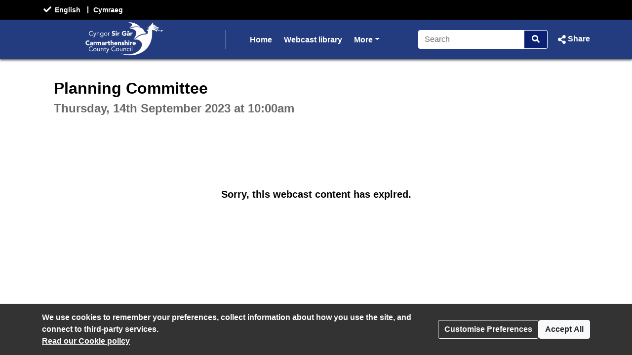

--- FILE ---
content_type: text/html; charset=UTF-8
request_url: https://carmarthenshire.public-i.tv/core/portal/webcast_interactive/802038/start_time/167000/tab/feedback
body_size: 6497
content:
<!DOCTYPE html>
<!--[if lt IE 7 ]><html class="ie6 ie no-js" lang="en" ><![endif]-->
<!--[if IE 7 ]><html class="ie7 ie no-js" lang="en" ><![endif]-->
<!--[if IE 8 ]><html class="ie8 ie no-js" lang="en" ><![endif]-->
<!--[if IE 9 ]><html class="ie9 ie no-js" lang="en" ><![endif]-->
<!--[if IE 10 ]><html class="ie10 ie no-js" lang="en" ><![endif]-->
<!--[if (gt IE 10)|!(IE)]><!--><html class="no-js" lang="en" ><!--<![endif]-->
<head>
	<!--[if IE ]><meta http-equiv="X-UA-Compatible" content="IE=edge,chrome=1" /><![endif]-->
	<meta charset="UTF-8">
	<meta name="viewport" content="width=device-width, initial-scale=1, target-densityDpi=device-dpi">
	<meta name="theme-color" content="#2a2a2a"><!-- set browser 'theme' colour for chrome on android -->
	<meta name="apple-mobile-web-app-capable" content="yes"><!-- allow site to be set to 'web app mode' i.e. do 'add to home screen'  -->
	<meta name="apple-mobile-web-app-status-bar-style" content="black"><!-- set browser 'theme' colour for osx (default or black or black-translucent) - only works in 'web app mode' i.e. do 'add to home screen'  -->
	
	<meta name="description" content="Planning Committee - Thursday 14 September 2023, 10:00am - Feedback Tab - Start video at 0:02:47 - Carmarthenshire County Council Webcasting">
	<meta property="fb:app_id" content="156894501109909">
	<meta property="og:title" content="Planning Committee - Thursday 14 September 2023, 10:00am - Feedback Tab - Start video at 0:02:47 - Carmarthenshire County Council Webcasting">
	<meta property="og:description" content="Planning Committee - Thursday 14 September 2023, 10:00am - Feedback Tab - Start video at 0:02:47 - Carmarthenshire County Council Webcasting">
	<meta property="og:url" content="https://carmarthenshire.public-i.tv/core/portal/webcast_interactive/802038/start_time/167000?force_language_code=en_GB">
	<meta property="og:type" content="video.other">
	
	<meta property="og:image" content="https://carmarthenshire.public-i.tv/core/public/images/brand/public-i/generic_facebook_share_product_logo.png">	<meta property="og:image:secure_url" content="https://carmarthenshire.public-i.tv/core/public/images/brand/public-i/generic_facebook_share_product_logo.png">	<meta name="twitter:image" content="https://carmarthenshire.public-i.tv/core/public/images/brand/public-i/generic_facebook_share_product_logo.png">	<meta name="twitter:image:secure_url" content="https://carmarthenshire.public-i.tv/core/public/images/brand/public-i/generic_facebook_share_product_logo.png">
	<title>Planning Committee - Thursday 14 September 2023, 10:00am - Feedback Tab - Start video at 0:02:47 - Carmarthenshire County Council Webcasting</title>

	<!--[if IE]><link rel="shortcut icon" href="//carmarthenshire.public-i.tv/core/public/images/newui/favicons/favicon.ico" type="image/x-icon"><![endif]-->
	<link rel="icon" href="//carmarthenshire.public-i.tv/core/public/images/newui/favicons/favicon-16x16.png" type="image/png">
	<link rel="alternate" type="application/json+oembed" href="https://carmarthenshire.public-i.tv/core/oembed?format=json&amp;url=https%3A%2F%2Fcarmarthenshire.public-i.tv%2Fcore%2Fportal%2Fwebcast_interactive%2F802038" title="Planning Committee - Thursday 14 September 2023, 10:00am - Feedback Tab - Start video at 0:02:47 - Carmarthenshire County Council Webcasting">
	<link rel="alternate" type="application/xml+oembed" href="https://carmarthenshire.public-i.tv/core/oembed?format=xml&amp;url=https%3A%2F%2Fcarmarthenshire.public-i.tv%2Fcore%2Fportal%2Fwebcast_interactive%2F802038" title="Planning Committee - Thursday 14 September 2023, 10:00am - Feedback Tab - Start video at 0:02:47 - Carmarthenshire County Council Webcasting">
	<link rel="stylesheet" href="/core/public/stylesheets/bootstrap.min.css?ssbuild=release_30507" type="text/css">
	<link rel="stylesheet" href="/core/public/stylesheets/bootstrap-combobox.css?ssbuild=release_30507" type="text/css">
	<link rel="stylesheet" href="/core/public/stylesheets/bootstrap_4_pi_extend.css?ssbuild=release_30507" type="text/css">
	<link rel="stylesheet" href="/core/public/stylesheets/bootstrap_4_pi_override.css?ssbuild=release_30507" type="text/css">
	<link rel="stylesheet" href="/core/public/stylesheets/animation.css?ssbuild=release_30507" type="text/css">
	<link rel="stylesheet" href="/core/public/stylesheets/jquery/ui-lightness/jquery-ui-1.13.3.css?ssbuild=release_30507" type="text/css">
	<link rel="stylesheet" href="/core/public/THEOplayer/v9.5.0/ui.css?ssbuild=release_30507" type="text/css">
	<link rel="stylesheet" href="/core/public/stylesheets/core.css?ssbuild=release_30507" type="text/css">
	<link rel="stylesheet" href="/core/public/stylesheets/core_front_end.css?ssbuild=release_30507" type="text/css">
	<link rel="stylesheet" href="/core/public/stylesheets/widgets.css?ssbuild=release_30507" type="text/css">
	<link rel="stylesheet" href="/core/public/stylesheets/frontend_bootstrap_migration_hacks.css?ssbuild=release_30507" type="text/css">
	<link rel="stylesheet" href="/branding/custom.css?ssbuild=release_30507" type="text/css">

	<script src="/core/public/javascripts/min/standard_upto_jquery_noconflict_vrelease_30507.min.js?ssbuild=release_30507"></script>
	<script src="/core/public/javascripts/min/standard_after_jquery_noconflict_vrelease_30507.min.js?ssbuild=release_30507"></script>
	<script src="/core/public/javascripts/min/bootstrap_combined_vrelease_30507.min.js?ssbuild=release_30507"></script>
	<script src="//maps.google.com/maps/api/js?v=3&amp;key=AIzaSyCSuaXQ-xZJo_lKeW_ZA7ZIvXbfj7t4q34&amp;callback=Function.prototype&amp;ssbuild=release_30507"></script>
	<script src="/core/public/javascripts/jquery.jcarousel-0.3.9.min.js?ssbuild=release_30507"></script>
	<script src="/core/public/THEOplayer/v9.5.0/THEOplayer.js"></script>
	<script src="/core/public/THEOplayer/lang/en_GB.js"></script>
	<script>
		var citizenscape_site_name = "Carmarthenshire County Council Webcasting"
		var citizenscape_id = 137
		var citizenscape_nonce = "2ebf1dbac494f0728b0787c178cb1ae9"
		var citizenscape_brand = "public-i"
		var pi_ss_build = "release_30507"
		var pi_http_host = "carmarthenshire.public-i.tv"
		var pi_language_code = "en_GB"
		document.getElementsByTagName("html")[0].className = document.getElementsByTagName("html")[0].className.replace("no-js", "js")
	</script>

	<!-- Some env info : 
		user id: FALSE (not logged in)
		citizenscape id: 137
		usage type: Contract
		product id: 1
		modules: 
			- BASE
			- content_mnm
	-->
</head>
<body class="pi_sunshine_page controller_portal method_webcast_interactive combined_portal_webcast_interactive page_id_0 is_using_a_layout layout_id_0  logged_out cs_body_font_family">
	<div id="cookie_overlay" class="py-3" role="alert" aria-live="assertive">
	<div class="container d-flex flex-column flex-sm-row" style="gap: 1rem;">
		<div class="mr-auto">
			<strong>
				We use cookies to remember your preferences, collect information about how you use the site, and connect to third-party services.<br>
			</strong>
			<a href="/core/portal/cookie_law">
				Read our&nbsp;Cookie policy			</a>
		</div>
		<div class="align-self-center">
			<button class="btn btn-outline-light text-nowrap" type="button" data-toggle="modal" data-target="#cookie-modal">
				Customise Preferences			</button>
		</div>
		<div class="align-self-center">
			<form method="POST" action="/core/portal/accept_cookie/all">
				<input type="hidden" value="2ebf1dbac494f0728b0787c178cb1ae9" name="nonce_citizenscape">				<button class="btn btn-light text-nowrap" type="submit">
					Accept All				</button>
			</form>
		</div>
	</div>
</div>
	<header id="navHeader" class="cs_menu_font_family mb-3">
		
	<div id="skip_nav" role="navigation" aria-label="Skip navigation links">
		<ul class="list-unstyled">
			<li><a href="#mainContent" title="Use this link to skip to the main content of the website" class="cs_background_flat cs_menu_font_colour">Skip to Main Content</a></li>
		</ul>
	</div>
					<div id="superHeader" class="cs_menu_font_family d-none d-sm-block" style="background-color: #000;color:#FFF;">
	<div class="container">
		<div class="d-flex">
										<!-- language switcher -->
				<div class="py-2 flex-grow-1">
					<ul id="superHeaderMenu" class="list-unstyled mb-0">
													<li class="inline-block">
																	<i class="icon tnetennba-fas-check"></i>
																<a class="text-white font-s" href="/core/l/en_GB/portal/webcast_interactive/802038/start_time/167000/tab/feedback">English</a>
							</li>
													<li class="inline-block">
																<a class="text-white font-s" href="/core/l/cy_GB/portal/webcast_interactive/802038/start_time/167000/tab/feedback">Cymraeg</a>
							</li>
											</ul>
				</div>
								</div>
	</div>
</div>
										


<div id="navbar_2019" class="cs_background_grad">
	<div id="nav_elements_container" class="container">
		<nav class="navbar navbar-expand-md p-0 flex-nowrap" id="navbar_main">
				<!-- logo -->
				<span id="brand_container" class="navbar-brand p-0 mr-1 flex-shrink-1">
					<a href="http://www.carmarthenshire.gov.uk/" class="navbar-left px-0" style="outline-offset: -1px;"><img id="brand_logo" alt="carmarthenshire.gov.uk logo" src="/branding/left_image.png"></a>				</span>
				<!-- nav menu items -->
				<div class="nav_divider_bar ml-md-4 pl-md-4 ml-lg-5 pl-lg-5 mr-md-4 mr-lg-5 flex-fill d-md-block d-none position-relative" id="navbarNavContent" style="overflow: hidden">
					<ul id="menu_ul" class="navbar-nav">
														<li class="moving_nav_li mr-4 text-nowrap">
									<a class="cs_menu_font_colour pb-1 nav-link" href="/core/portal/home" title="Go to the page: Home">Home</a>
								</li>
														<li class="moving_nav_li mr-4 text-nowrap">
									<a class="cs_menu_font_colour pb-1 nav-link" href="/core/portal/webcasts" title="Go to the page: Webcast library">Webcast library</a>
								</li>
														<li class="moving_nav_li mr-4 text-nowrap">
									<a class="cs_menu_font_colour pb-1 nav-link" href="/core/portal/faq" title="Go to the page: Help">Help</a>
								</li>
												<li id="more" class="d-none text-decoration-none">
							<a class="cs_menu_font_colour nav-link dropdown-toggle pb-1" id="more_dropdown_anchor" href="#" data-toggle="dropdown" role="button" aria-expanded="false">More<span class="sr-only"> pages<span></a>
							<ul id="nav_dropdown_overflow" class="dropdown-menu dropdown-menu-right flat-dropdown" aria-labelledby="more_dropdown_anchor" aria-live="polite"></ul>
						</li>
					</ul>
				</div>
				<!-- search forms and input navbar -->
									<!-- flex-shrink-0 removed from commented version below (above the new version), for accessibility reasons (nav break at 200% text only zoom (resolution < 1080p)). Original inclusion for this bootstrap class is tbc -->
					<!-- <div class="d-none d-lg-block flex-shrink-0" id="header_search_forms_nav"> -->
					<div class="d-none d-lg-block" id="header_search_forms_nav">
						<div class="search">
							<form action="/core/portal/search_results" method="post" role="search">
								<input type="hidden" value="2ebf1dbac494f0728b0787c178cb1ae9" name="nonce_citizenscape">								<div class="search_text_container d-none d-lg-block">
									<div class="input-group">
										<input type="text" id="full_header_search" class="form-control py-2 border-right-0 d-inline cs_menu_border_colour" name="q" placeholder="Search" aria-label="Search">
										<div class="input-group-append">
											<button id="input_search_icon_header" class="btn btn-primary border-left-0 cs_menu_border_colour" type="submit" aria-label="Search">
												<i id="header_search_icon" class="icon tnetennba-fas-search"></i>
											</button>
										</div>
									</div>
								</div>
								<input type="hidden" name="search_request_uri" value="/core/portal/webcast_interactive/802038/start_time/167000/tab/feedback">
							</form>
						</div> 
					</div>
								<!-- inline-flex added here to stop icon-container being pushed above and below on page load -->
				<div id="icon-container" class="d-inline-flex">
					<!-- burger menu main nav link collapse -->
					<a class="cs_menu_font_colour nav_link_toggle px-0 d-md-none mr-3" id="nav_link_expand_button" href="#" role="button" aria-haspopup="true" aria-expanded="false" aria-controls="nav_expand_outer_links" data-toggle_element="nav_expand_outer_links" onclick="toggle_element('nav_expand_outer_links'); return false">
						<i id="nav_link_expand" class="icon tnetennba-fas-bars"></i><span class="sr-only"> Open navigation</span>
					</a> 
					<!-- search expand button -->
											<a class="cs_menu_font_colour nav_search px-0 d-lg-none ml-1" id="search_toggle" href="#" role="button" aria-haspopup="true" aria-expanded="false" aria-controls="nav_expand_outer_search" data-toggle_element="nav_expand_outer_search" onclick="toggle_element('nav_expand_outer_search'); return false">
							<i id="nav_search_icon" class="icon tnetennba-fas-search"></i><span class="sr-only"> Search</span>
						</a>
										
											<!-- share expand button -->
						<a class="cs_menu_font_colour px-0 d-inline-flex text-decoration-none ml-3" role="button" href="#" tabindex="0" data-toggle="modal" data-target="#share_modal" id="share_toggle" aria-label="Share Page">
							<span class="d-none d-lg-block">Share</span>
							<i id="nav_share_icon" class="icon tnetennba-fas-share-alt order-first"></i>
						</a>
									</div>
		</nav>
	</div>
</div>

<!-- Moved this expandable and #nav_expand_outer_search into a seperate div and container, so top border would be hidden on resize -->
<div id="nav_expand_outer_links" class="cs_background_grad_top nav_expandable d-none d-md-none position-absolute w-100" style="z-index:5" aria-live="polite">
	<div class="container">
		<div class="nav-divider-left ml-lg-2 pl-lg-3 d-md-none" id="navbarNavContentExpand">
			<ul class="navbar-nav">
									<li class="py-2">
						<a class="cs_menu_font_colour text-decoration-none" href="/core/portal/home" title="Go to the page: Home">Home</a>
					</li>
									<li class="py-2">
						<a class="cs_menu_font_colour text-decoration-none" href="/core/portal/webcasts" title="Go to the page: Webcast library">Webcast library</a>
					</li>
									<li class="py-2">
						<a class="cs_menu_font_colour text-decoration-none" href="/core/portal/faq" title="Go to the page: Help">Help</a>
					</li>
							</ul>

			<!-- language/login bar items in nav bar -->
										<div class="d-block d-sm-none">
					<hr class="cs_menu_font_colour">
					<ul class="navbar-nav cs_menu_font_colour">
													<li class="py-2">
								<ul id="navBarLanguage" class="list-unstyled">
																				<li class="inline-block">
																								<i class="icon icon-small tnetennba-fas-check"></i>
												
												<a class="cs_menu_font_colour" href="/core/l/en_GB/portal/webcast_interactive/802038/start_time/167000/tab/feedback">
													English												</a>
											</li>
																				<li class="inline-block">
											
												<a class="cs_menu_font_colour" href="/core/l/cy_GB/portal/webcast_interactive/802038/start_time/167000/tab/feedback">
													Cymraeg												</a>
											</li>
																	</ul>
							</li>
																	</ul>
				</div>
					</div>
	</div>
</div>

	<div id="nav_expand_outer_search" class="cs_background_grad_top nav_expandable d-none d-lg-none position-absolute w-100" style="z-index:2" aria-live="polite">
		<div class="container">
			<!-- search forms and input expand -->
			<div id="header_search_forms_expand">
				<div class="search">
					<form action="/core/portal/search_results" method="post" role="search">
						<input type="hidden" value="2ebf1dbac494f0728b0787c178cb1ae9" name="nonce_citizenscape">						<div class="search_text_container mx-3 mb-3 mt-3 d-lg-none">
							<div class="input-group">
								<input type="text" id="expand_header_search" class="form-control py-2 border-right-0 d-inline cs_menu_border_colour" name="q" placeholder="Search" aria-label="Search">
								<div class="input-group-append">
									<button id="input_search_icon_header_expand" class="btn btn-primary border-left-0 cs_menu_border_colour" type="submit" aria-label="Search">
										<i id="nav_search_expand_icon" class="icon tnetennba-fas-search"></i>
									</button>
								</div>
							</div>
						</div>
						<input type="hidden" name="search_request_uri" value="/core/portal/webcast_interactive/802038/start_time/167000/tab/feedback">
					</form>
				</div> 
			</div>
		</div>
	</div>
						</header>
					<main id="mainContent">
			<div class="container">
				<!--[if lte IE 9 ]> <div id="alert696d3f86dfc50" class="clearfix fade show alert alert-warning alert-dismissible text-center" role="alert">
	<button type="button" class="close" data-dismiss="alert" aria-label="Close"><i class="icon tnetennba-far-times"></i></button>
	You are using an older version of Internet Explorer. Some features of this site and video player may not function correctly.
</div>
<br><![endif]-->
		<div class="row justify-content-center">
	<div class="col-xl-7 col-lg-8 col-md-12 col-12">
		<h1 class="sr-only">Planning Committee - Thursday 14 September 2023, 10:00am - Feedback Tab - Start video at 0:02:47 - Carmarthenshire County Council Webcasting</h1>
	</div>
</div>
	<section id="row_1">
<div id="pi_widget_560" class="pi_widget gizmo pi_widget_type_3 pi_widget_type_view_10">
	<div class="pi_widget_title">
				<h2 class="cs_heading_font_family">
			<span class="inline-block mt-0 mb-2 h1">Planning Committee</span><br><span class="pi_g1_fg h2">Thursday, 14th September 2023 at 10:00am</span>&nbsp;
		</h2>
			</div>
	<div class="pi_widget_content inner">
			<div class="pi_widget_body">
		<div class="inner_body">
			<section id="webcast" class="clearfix expired">
				<h3>Sorry, this webcast content has expired.</h3>
			</section>
		</div>
	</div>
			</div>
</div>
	</section>
				</div>
		</main>
						<footer id="footer" class="mt-5 pi_g7_bg pi_g4_bd">
			<div class="container h-100">
				<div class="row align-items-center h-100">
					<div class="col-8">
							<ul id="footnav" class="list-unstyled mb-0" title="Footer navigation">
		<li class="pr-md-5 float-md-left d-block">
			<a href="/core/portal/privacy" title="Go to page: Privacy policy">
				Privacy policy			</a>
		</li>
		<li class="pr-md-5 float-md-left d-block">
			<a href="/core/portal/cookie_law" title="Go to page: Cookies">
				Cookies			</a>
		</li>
		<li class="float-md-left d-block">
			<a href="/core/portal/accessibility_statement" title="Go to page: Accessibility statement">
				Accessibility statement			</a>
		</li>
	</ul>
					</div>
					<div class="col-4 text-right">
						<a href="https://www.public-i.tv/" title="Go to the Public-i website" rel="nofollow"><img class="pi_logo" src="/core/public/images/brand/public-i/brand.png" alt="Public-i logo"></a>
					</div>
				</div>
			</div>
		</footer>
		

<!-- Cookie modal -->
<div id="cookie-modal" class="modal" tabindex="-1" role="dialog" aria-labelledby="cookie-modal-label" data-backdrop="static" data-keyboard="false">
	<div class="modal-dialog modal-lg" role="document">
		<div class="modal-content">
			<form method="POST" action="/core/portal/accept_cookie">
				<div class="modal-header">
					<h2 class="modal-title" id="cookie-modal-label">Cookie preferences</h2>
					<button type="button" class="close" aria-label="Close" data-dismiss="modal"><i class="icon tnetennba-far-times"></i></button>
				</div>
				<div class="modal-body">
					<input type="hidden" value="2ebf1dbac494f0728b0787c178cb1ae9" name="nonce_citizenscape">					<div>
						<h3>This website uses cookies</h3>
						<div>We use cookies to remember your preferences, collect information about how you use the site, and connect to third-party services.</div>
						<div class="text-right"><button type="button" class="btn btn-link btn-lg" onclick="$jqcspi('#cookie-modal input[type=checkbox]:not(#necessary_cookies)').prop('checked',false);">Reject Non-Essential</button></div>
					</div>

					<div id="necessary_cookies_container" class="cookie_type_container p-2">
						<h3 class="cs_link_colour my-2">Necessary</h3>
						<div class="d-flex">
							<div class="mr-4">
								These cookies helpers make a website usable, enabling basic functions like page navigation and access to secure areas of the website.							</div>
							<div class="custom-control custom-switch custom-switch-lg">
								<input type="checkbox" id="necessary_cookies" class="custom-control-input" name="necessary_cookies" value="true" checked disabled>
								<label class="custom-control-label" for="necessary_cookies"><span class="sr-only">Necessary</span></label>
								<input type="hidden" name="necessary_cookies" value="true">
							</div>
						</div>
					</div>
					<div id="preferences_cookies_container" class="cookie_type_container p-2">
						<h3 class="cs_link_colour my-2">Preferences</h3>
						<div class="d-flex">
							<div class="mr-4">
								These cookies enable the website to remember settings like your preferred video quality and subtitles.							</div>
							<div class="custom-control custom-switch custom-switch-lg">
								<input type="checkbox" id="preferences_cookies" class="custom-control-input" name="preferences_cookies" value="true" checked>
								<label class="custom-control-label" for="preferences_cookies"><span class="sr-only">Preferences</span></label>
							</div>
						</div>
					</div>
					<div id="statistics_cookies_container" class="cookie_type_container p-2">
						<h3 class="cs_link_colour my-2">Statistics</h3>
						<div class="d-flex">
							<div class="mr-4">
								This site uses Google Analytics to gather anonymous statistics on how users interact with the website to improve usability and performance.							</div>
							<div class="custom-control custom-switch custom-switch-lg">
								<input type="checkbox" id="statistics_cookies" class="custom-control-input" name="statistics_cookies" value="true" checked>
								<label class="custom-control-label" for="statistics_cookies"><span class="sr-only">Statistics</span></label>
							</div>
						</div>
					</div>
					<div id="third_party_cookies_container" class="cookie_type_container p-2">
						<h3 class="cs_link_colour my-2">Third-Party Services</h3>
						<div class="d-flex">
							<div class="mr-4">
								Includes cookies from social media platforms like Twitter, Facebook, Disqus, and YouTube to display widgets and content on the site.							</div>
							<div class="custom-control custom-switch custom-switch-lg">
								<input type="checkbox" id="third_party_cookies" class="custom-control-input" name="third_party_cookies" value="true" checked>
								<label class="custom-control-label" for="third_party_cookies"><span class="sr-only">Third-Party Services</span></label>
							</div>
						</div>
					</div>
				</div>
				<div class="modal-footer">	
					<button type="button" class="btn btn-link" data-dismiss="modal">Cancel</button>
					<button type="submit" class="btn btn-primary text-nowrap">Save</button>
				</div>
			</form>
		</div>
	</div>
</div>	<div class="modal fade" id="share_modal" tabindex="-1" role="dialog" aria-labelledby="share_modalLabel" aria-hidden="true" data-backdrop="static" data-keyboard="false">
	<div class="modal-dialog" role="document">
		<div class="modal-content">
			<div class="modal-header">
				<h2 class="modal-title cs_heading_font_family" id="share_modalLabel">Share</h2>
				<button type="button" class="close" data-dismiss="modal" aria-label="Close"><i class="icon tnetennba-far-times"></i></button>
			</div>
			<div class="modal-body">
				<ul class="list-unstyled">
					<li>
						<a id="email_share" onclick="$jqcspi.get(&quot;\/core\/share\/log_share\/&quot;+'Email'+&quot;\/webcast\/0\/802038&quot;);;" href="mailto:?body=https%3A%2F%2Fcarmarthenshire.public-i.tv%2Fcore%2Fportal%2Fwebcast_interactive%2F802038%2Fstart_time%2F167000%3Fforce_language_code%3Den_GB%0A&subject=Planning%20Committee%20-%20Thursday%2014%20September%202023%2C%2010%3A00am%20-%20Feedback%20Tab%20-%20Start%20video%20at%200%3A02%3A47%20-%20Carmarthenshire%20County%20Council%20Webcasting">
							<strong><i class="icon tnetennba-fas-envelope mr-2"></i>Email</strong>
						</a>
					</li>
					<li>
						<a id="linkedin_share" onclick="$jqcspi.get(&quot;\/core\/share\/log_share\/&quot;+'LinkedIn'+&quot;\/webcast\/0\/802038&quot;);" href="https://www.linkedin.com/shareArticle?mini=true&url=https%3A%2F%2Fcarmarthenshire.public-i.tv%2Fcore%2Fportal%2Fwebcast_interactive%2F802038%2Fstart_time%2F167000%3Fforce_language_code%3Den_GB&summary=Planning%20Committee%20-%20Thursday%2014%20September%202023%2C%2010%3A00am%20-%20Feedback%20Tab%20-%20Start%20video%20at%200%3A02%3A47%20-%20Carmarthenshire%20County%20Council%20Webcasting&title=Planning%20Committee%20-%20Thursday%2014%20September%202023%2C%2010%3A00am%20-%20Feedback%20Tab%20-%20Start%20video%20at%200%3A02%3A47%20-%20Carmarthenshire%20County%20Council%20Webcasting" target="_blank">
							<strong><i class="icon tnetennba-fab-linkedin mr-2"></i>LinkedIn</strong><span class="sr-only"> (opens in new window)</span>
						</a> 
					</li>
					<li>
						<a id="twitter_share" onclick="$jqcspi.get(&quot;\/core\/share\/log_share\/&quot;+'Twitter'+&quot;\/webcast\/0\/802038&quot;);" href="https://twitter.com/intent/tweet?text=https%3A%2F%2Fcarmarthenshire.public-i.tv%2Fcore%2Fportal%2Fwebcast_interactive%2F802038%2Fstart_time%2F167000%3Fforce_language_code%3Den_GB" target="_blank">
							<strong><i class="icon tnetennba-fab-twitter-square mr-2"></i>Twitter</strong><span class="sr-only"> (opens in new window)</span>
						</a>
					</li>
					<li>
						<a id="facebook_share" onclick="$jqcspi.get(&quot;\/core\/share\/log_share\/&quot;+'Facebook'+&quot;\/webcast\/0\/802038&quot;);" href="https://www.facebook.com/sharer.php?u=https%3A%2F%2Fcarmarthenshire.public-i.tv%2Fcore%2Fportal%2Fwebcast_interactive%2F802038%2Fstart_time%2F167000%3Fforce_language_code%3Den_GB" target="_blank">
							<strong><i class="icon tnetennba-fab-facebook-square mr-2"></i>Facebook</strong><span class="sr-only"> (opens in new window)</span>
						</a>
					</li>
				</ul>

				<div id="share_link" class="mb-3">
					<label class="h5" for="share_link_input">Share link</label>
					<input id="share_link_input" class="form-control" type="text" value="https://carmarthenshire.public-i.tv/core/portal/webcast_interactive/802038/start_time/167000?force_language_code=en_GB">
				</div>
				
							</div>
			<div class="modal-footer bg-light">
				<button type="button" class="btn btn-primary" data-dismiss="modal">Close</button>
			</div>
		</div>
	</div>
</div>
<script>
	/* bind select all to click on share link or embed url */
	$jqcspi("#share_modal #share_link_input, #share_modal #embed_link_text").click(function() { $jqcspi(this).select(); });
</script>
<script>var pi_grecaptcha_site_key = "3d3b5032-9661-4c0c-821a-957479892360";</script>
<script src="https://js.hcaptcha.com/1/api.js?onload=pi_grecaptcha_onload_resources_callback&render=explicit&hl=en" async defer></script>
		</body>
</html>
